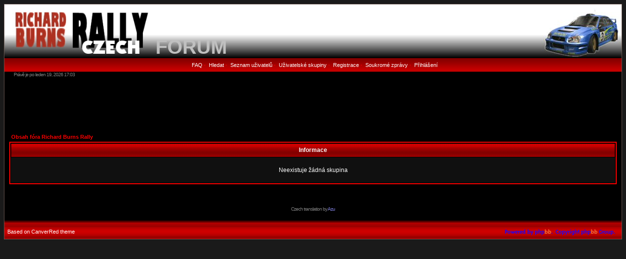

--- FILE ---
content_type: text/html
request_url: http://rbr.onlineracing.cz/forum/groupcp.php?sid=4ff2ea104d825fccc796a51672b12b28
body_size: 2132
content:
<!DOCTYPE HTML PUBLIC "-//W3C//DTD HTML 4.01 Transitional//EN">
<html dir="LTR" xmlns="http://www.w3.org/1999/xhtml">
<head>
<meta http-equiv="Content-Type" content="text/html; charset=UTF-8">
<meta http-equiv="Content-Style-Type" content="text/css">

<link rel="top" href="./index.php?sid=3d0ee5bafa36a52da240a52f083a94a2" title="Obsah fóra Richard Burns Rally" />
<link rel="search" href="./search.php?sid=3d0ee5bafa36a52da240a52f083a94a2" title="Hledat" />
<link rel="help" href="./faq.php?sid=3d0ee5bafa36a52da240a52f083a94a2" title="FAQ" />
<link rel="author" href="./memberlist.php?sid=3d0ee5bafa36a52da240a52f083a94a2" title="Seznam uživatelů" />

<title>Richard Burns Rally :: </title>
<link rel="stylesheet" href="./templates/canverRed/canverRed.css" type="text/css" >
<!-- Center PM notification -->
<!-- / Center PM notification -->
</head>
<body bgcolor="#1A1A1A" text="#FFFFFF" link="#FF9966" vlink="#AB6C4B">

<a name="top"></a>


<table class="bodyline" width="100%" cellspacing="0" cellpadding="0" border="0">
<tr>
<td>
<table class="topbkg" width="100%" height="110" cellspacing="0" cellpadding="0" border="0">
<tr>
<td><a href="../index.php"><img src="./templates/canverRed/images/logo_rbrcz.jpg" border="0" alt="Hlavn� strana" title="Hlavn� strana" width="300" height="110" /></a></td>
<td align="left" width="100%" valign="bottom">&nbsp;&nbsp;&nbsp;<b><a href="index.php?sid=3d0ee5bafa36a52da240a52f083a94a2" style="color: #c0c0c0;font-size: 40px">FORUM</a></td></b>
<td valign="top"><img src="./templates/canverRed/images/impreza2003.jpg" border="0" alt="Obsah fóra Richard Burns Rally" title="Obsah fóra Richard Burns Rally" width="163" height="110" /></td>
</tr>
</table>
<table width="100%" border="0" cellspacing="0" cellpadding="0">
<tr>
<td align="center" class="topnav">&nbsp;
<a class="mainmenu" href="faq.php?sid=3d0ee5bafa36a52da240a52f083a94a2" STYLE="color:#ffffff";cursor: help">FAQ</a>&nbsp;&#8226;&nbsp;
<a class="mainmenu" href="search.php?sid=3d0ee5bafa36a52da240a52f083a94a2" style="color:#ffffff;">Hledat</a>&nbsp;&#8226;&nbsp;
<a class="mainmenu" href="memberlist.php?sid=3d0ee5bafa36a52da240a52f083a94a2" style="color:#ffffff;">Seznam uživatelů</a>&nbsp;&#8226;&nbsp;
<a class="mainmenu" href="groupcp.php?sid=3d0ee5bafa36a52da240a52f083a94a2" style="color:#ffffff;">Uživatelské skupiny</a>&nbsp;&#8226;&nbsp;
<a class="mainmenu" href="profile.php?mode=register&amp;sid=3d0ee5bafa36a52da240a52f083a94a2" style="color:#ffffff;">Registrace</a>&nbsp;&#8226;&nbsp;
<a class="mainmenu" href="privmsg.php?folder=inbox&amp;sid=3d0ee5bafa36a52da240a52f083a94a2" style="color:#ffffff;">Soukromé zprávy</a>&nbsp;&#8226;&nbsp;
<a class="mainmenu" href="login.php?sid=3d0ee5bafa36a52da240a52f083a94a2" style="color:#ffffff;">Přihlášení</a></td>
</tr>
</table>

<table width="97%" cellspacing="0" cellpadding="0" border="0" align="center">
<tr>
<td class="copyright">
Právě je po leden 19, 2026 17:03
</td>
<td class="copyright" align="right">
</td>
</tr>
</table>
<br />
<div align="center">
<script type="text/javascript">
    google_ad_client = "ca-pub-5049692898140782";
    google_ad_slot = "7332708975";
    google_ad_width = 728;
    google_ad_height = 90;
</script>
<!-- RBR forum -->
<script type="text/javascript"
src="//pagead2.googlesyndication.com/pagead/show_ads.js">
</script>
</div>

<table width="100%" border="0" cellspacing="0" cellpadding="10">
<tr>
<td>











<table width="100%" cellspacing="2" cellpadding="2" border="0" align="center">
	<tr>
		<td align="left" class="nav"><a href="index.php?sid=3d0ee5bafa36a52da240a52f083a94a2" class="nav">Obsah fóra Richard Burns Rally</a></td>
	</tr>
</table>

<table class="forumline" width="100%" cellspacing="1" cellpadding="4" border="0">
	<tr>
		<th class="thHead" height="25"><b>Informace</b></th>
	</tr>
	<tr>
		<td class="row1"><table width="100%" cellspacing="0" cellpadding="1" border="0">
			<tr>
				<td>&nbsp;</td>
			</tr>
			<tr>
				<td align="center"><span class="gen">Neexistuje žádná skupina</span></td>
			</tr>
			<tr>
				<td>&nbsp;</td>
			</tr>
		</table></td>
	</tr>
</table>

<br clear="all" />

<script>
  (function(i,s,o,g,r,a,m){i['GoogleAnalyticsObject']=r;i[r]=i[r]||function(){
  (i[r].q=i[r].q||[]).push(arguments)},i[r].l=1*new Date();a=s.createElement(o),
  m=s.getElementsByTagName(o)[0];a.async=1;a.src=g;m.parentNode.insertBefore(a,m)
  })(window,document,'script','https://www.google-analytics.com/analytics.js','ga');

  ga('create', 'UA-98231114-1', 'auto');
  ga('send', 'pageview');

</script>
<div align="center"><span class="copyright"><br /><br />
<!--
	We request you retain the full copyright notice below including the link to www.phpbb.com.
	This not only gives respect to the large amount of time given freely by the developers
	but also helps build interest, traffic and use of phpBB 2.0. If you cannot (for good
	reason) retain the full copyright we request you at least leave in place the
	Powered by phpBB  line, with phpBB linked to www.phpbb.com. If you refuse
	to include even this then support on our forums may be affected.

	The phpBB Group : 2002
// -->
<br>

Czech translation by <a href="mailto:azu@atmplus.cz">Azu</a></span></div>
		</td>
	</tr>
</table>


<table width="100%" cellspacing="0" cellpadding="0" border="0" align="center">
  <tr>
    <td height="16" colspan="2" background="./templates/canverRed/images/_fadebot.gif">&nbsp;</td>
  </tr>
  <tr>
    <td height="30" background="./templates/canverRed/images/_c_bg.gif">&nbsp; Based on CanverRed theme</td>
    <td align="right" valign="bottom" background="./templates/canverRed/images/_c_bg.gif"><a href="http://www.phpbb.com" target="_phpbb"><img src="./templates/canverRed/images/_copyright.gif" width="240" height="21" border="0" /></a></td>
  </tr>
</table>




</body>
</html>



--- FILE ---
content_type: text/html; charset=utf-8
request_url: https://www.google.com/recaptcha/api2/aframe
body_size: 266
content:
<!DOCTYPE HTML><html><head><meta http-equiv="content-type" content="text/html; charset=UTF-8"></head><body><script nonce="QwxePSLdpl3DnKZfcfmi6w">/** Anti-fraud and anti-abuse applications only. See google.com/recaptcha */ try{var clients={'sodar':'https://pagead2.googlesyndication.com/pagead/sodar?'};window.addEventListener("message",function(a){try{if(a.source===window.parent){var b=JSON.parse(a.data);var c=clients[b['id']];if(c){var d=document.createElement('img');d.src=c+b['params']+'&rc='+(localStorage.getItem("rc::a")?sessionStorage.getItem("rc::b"):"");window.document.body.appendChild(d);sessionStorage.setItem("rc::e",parseInt(sessionStorage.getItem("rc::e")||0)+1);localStorage.setItem("rc::h",'1768838599065');}}}catch(b){}});window.parent.postMessage("_grecaptcha_ready", "*");}catch(b){}</script></body></html>